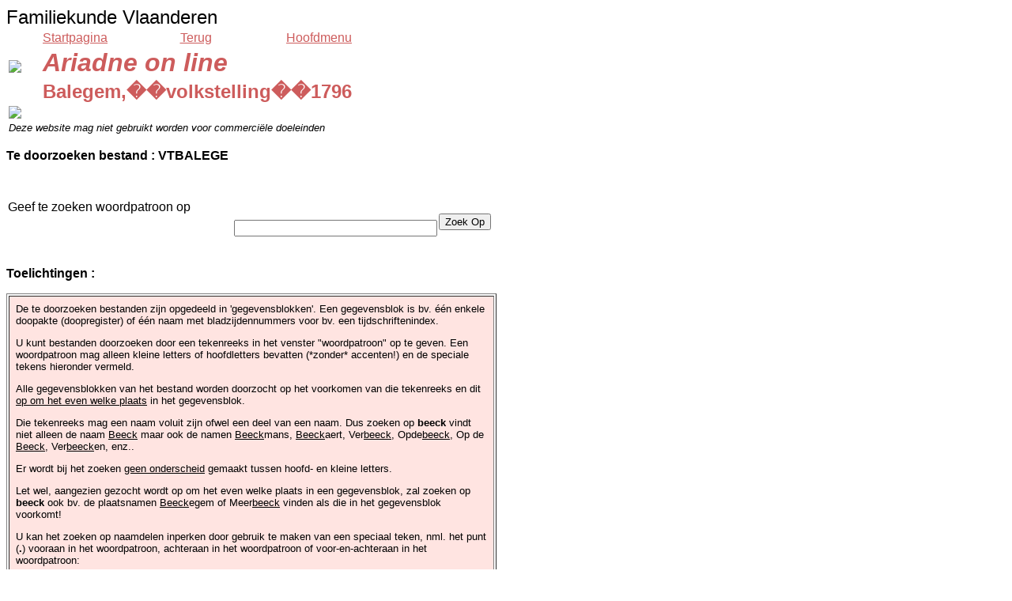

--- FILE ---
content_type: text/html; charset=UTF-8
request_url: https://ariadnedatabank.be/ariadne/ari.php?INFILE=VTBALEGE&descr=b9L%5Do%5DU%3C%EF%BF%BD%EF%BF%BDVgLC%7BD%5DLL1%5Eo%EF%BF%BD%EF%BF%BDiOaF
body_size: 3087
content:
<HTML>
<HEAD>
<STYLE TYPE="text/css">
<!--
 BODY {font: Helvetica}
 H1   { color: #003399}
 H2   { color: #0033CC}
 H3   { color: #0033FF}
 H4   { color: #006600}
 H5   { color: #009900}
 H6   { color: #00CC00}
 BODY { font-family: Arial, Helvetica, sans-serif }
 TD { font-family: Arial, Helvetica, sans-serif }
 P { font-family: Arial, Helvetica, sans-serif }
 PRE { font-family: Courier }
 A:link {color: #0066FF}
 A:active {color: #0066CC}
 A:visited {color: #006699}
-->
</STYLE>
<TITLE>Ariadne on line</TITLE>
</HEAD>
<BODY BGCOLOR="#FFFFFF">
<BODY background="https://www.ariadnedatabank.be/images/lgreen_marmor.jpg">
<P>
<TABLE BORDER=0 CELLSPACING=0 CELLPADDING=0>
 <TR>
  <TD WIDTH=620>
   <P><FONT SIZE="+2">Familiekunde Vlaanderen</FONT>
  </TD>
 </TR>
 <TR>
  <TD WIDTH=620>
   <P>
   <TABLE WIDTH=440 BORDER=0>
    <TR>
     <TD ROWSPAN=3 WIDTH=50><img src="https://www.ariadnedatabank.be/images/lred_sailboat.gif"></TD>
     <TD VALIGN=BOTTOM ALIGN=LEFT><A HREF="https://www.ariadnedatabank.be/ariadne/index.php">
      <FONT COLOR=indianred>Startpagina</FONT></A></TD>
     <TD VALIGN=BOTTOM ALIGN=CENTER><A HREF="javascript:history.go(-1);">
      <FONT COLOR=indianred>Terug</FONT></A></TD>
     <TD VALIGN=BOTTOM ALIGN=RIGHT><A HREF="https://www.ariadnedatabank.be/ariadne/arimenus/gis_vvf.php">
      <FONT COLOR=indianred>Hoofdmenu</FONT></A>
    </TR>
    <TR>
     <TD COLSPAN=3><FONT SIZE=+3 COLOR=indianred>
      <B><I>Ariadne on line</I></B></FONT></TD>
    </TR>
    <TR>
     <TD COLSPAN=3><FONT SIZE=+2 COLOR=indianred><B>Balegem,��volkstelling��1796</B></FONT></TD>
    </TR>
    <TR>
     <TD COLSPAN=4><img src="https://www.ariadnedatabank.be/images/lred_bar.gif"></TD>
    </TR>
    <TR>
     <TD COLSPAN=4><FONT SIZE=-1><I>Deze website mag niet gebruikt worden 
      voor commerci&euml;le doeleinden</I></FONT>
     </TD>
    </TR>
   </TABLE>
   <P><B>Te doorzoeken bestand : VTBALEGE</B><FORM METHOD="POST" ACTION="https://www.ariadnedatabank.be/ariadne/ari.php">
 <TABLE BORDER=0 CELLPADDING=0>
  <TR>
   <TD>Geef te zoeken woordpatroon op &nbsp;&nbsp;</TD>
   <TD><BR>
    <PRE><FONT SIZE=+1>
    <INPUT TYPE=TEXT SIZE=30 NAME=NMPT>
    </FONT></PRE></TD>
   <TD>&nbsp;&nbsp;<INPUT TYPE=SUBMIT NAME=ZOEKOP VALUE="Zoek Op"><BR></TD>
  </TR>
 </TABLE>
 <INPUT TYPE=HIDDEN NAME=INFILE VALUE=VTBALEGE>
 </FORM>
 <B>Toelichtingen : </B><P>
 <TABLE BORDER=1 CELLPADDING=8>
  <TR><TD BGCOLOR=mistyrose><FONT SIZE="-1">
<P>
De te doorzoeken bestanden zijn opgedeeld in 'gegevensblokken'.
Een gegevensblok is bv. &eacute;&eacute;n enkele doopakte
(doopregister) of &eacute;&eacute;n naam met bladzijdennummers
voor bv. een tijdschriftenindex.
<P>
U kunt bestanden doorzoeken door een tekenreeks in het venster
"woordpatroon" op te geven. Een woordpatroon mag alleen kleine letters
of hoofdletters bevatten (*zonder* accenten!) en de speciale tekens
hieronder vermeld.
<P>
Alle gegevensblokken van het bestand worden doorzocht op
het voorkomen van die tekenreeks en dit <U>op om het even
welke plaats</U> in het gegevensblok.
<P>
Die tekenreeks mag een naam voluit zijn ofwel een deel van
een naam. Dus zoeken op <B>beeck</B> vindt niet alleen de
naam <U>Beeck</U> maar ook de namen <U>Beeck</U>mans,
<U>Beeck</U>aert, Ver<U>beeck</U>, Opde<U>beeck</U>,
Op de <U>Beeck</U>, Ver<U>beeck</U>en, enz..
<P>
Er wordt bij het zoeken <U>geen onderscheid</U> gemaakt
tussen hoofd- en kleine letters.
<P>
Let wel, aangezien gezocht wordt op om het even welke plaats
in een gegevensblok, zal zoeken op <B>beeck</B> ook bv. de plaatsnamen
<U>Beeck</U>egem of Meer<U>beeck</U> vinden als die in het
gegevensblok voorkomt!
<P>
U kan het zoeken op naamdelen inperken door gebruik te maken
van een speciaal teken, nml. het punt (<B>.</B>) vooraan in het woordpatroon,
achteraan in het woordpatroon of voor-en-achteraan in het woordpatroon:
<ul>
<li>
 Wil u het zoeken beperken tot tekenreeksen die <U><I>beginnen</I></U>
 met <I>beeck</I>, geef dan op: <B>.beeck</B> (bemerk het punt
 vooraan). Dan wordt alleen <U>Beeck</U>mans, <U>Beeck</U>aert
 (en <U>Beecke</U>gem) gevonden.
 <P>
<li>
 Wil u het zoeken beperken tot tekenreeksen die <U><I>eindigen</I></U> met
 <I>beeck</I>, geef dan op: <B>beeck.</B> (bemerk het punt achteraan).
 Dan wordt alleen Ver<U>beeck</U>, Opde<U>beeck</U>, Op de <U>Beeck</U>
 (en Meer<U>beeck</U>) gevonden.
 <P>
<li>
 U kan ook voor- en achteraan een punt gebruiken. Bv. <B>.bogaert.</B>
 vindt alleen <U>Bogaert</U> of Van Den <U>Bogaert</U>
 maar <I>niet</I>
 Vandenbogaert en Bogaerts. Een punt (<B>.</B>) moet u dus begrijpen
 als: op die plaats moet <U><I>iets anders dan een letter</I></U> staan.
 Bemerk dat een spatie ook 'iets anders' dan een letter is, en daarom zal dus
   ook Van Den Bogaert gevonden worden met <B>.bogaert.</B>
 <P>
</ul>
Nog een aantal tekens hebben <U>speciale betekenis</U> in het woordpatroon,
nml. de tekens <B>?</B>, <B>=</B> en <B>*</B>:
<ul>
<li>
 Het speciale teken <BIG><B>?</B></BIG> is een 'joker' (E: wild-card)
 die symbolisch staat voor <U>precies 1 teken</U> (letter, spatie, enz..),
 bv. <B>.bra?t.</B> opgeven zal Bra<U>e</U>t, Bra<U>a</U>t,
 Bra<U>d</U>t, Bra<U>g</U>t, Bra<U>n</U>t, enz., vinden
 maar bv. <I>niet</I> Bracht (2 tekens: 'c' en 'h').
 <P>
<li>
 Het speciale teken <BIG><B>=</B></BIG> (gelijkheidsteken) is een 'joker'
 die symbolisch staat voor <U>ofwel g&eacute;&eacute;n teken ofwel precies
 1 teken</U> (letter, spatie, enz.), bv.
 <B>.de=wolf.</B> opgeven zal Dewolf, De<U> </U>Wolf, De<U>n</U>wolf ...
 vinden.
 Bv. <B>.Jans=en=.</B> zal Jansen, Jans<U>s</U>en, Jansen<U>s</U>
 en Jans<U>s</U>en<U>s</U> vinden maar ook Jans<U>o</U>en,
 Jans<U>o</U>en<U>s</U>, en Jans<U>u</U>en<U>e</U>...
 <P>
<li>
 Het speciale teken <BIG><B>*</B></BIG> (sterretje) is een 'joker' die
 symbolisch staat voor <U>g&eacute;&eacute;n teken ofwel precies 1 teken
 ofwel meerdere tekens</U> (letters, spaties, leestekens, cijfers, enz.,), bv.
 <B>.V*heyde.</B> opgeven zal V<U>ander</U>heyde, V<U>an Der </U>Heyde,
 V<U>anden</U>heyde, V<U>er</U>heyde enz., vinden.
 <P>
</ul>
Tips :
<ul>
<li>
 Indien U zocht op een bepaalde familienaam, bv. Devriendt in een bepaald
 bestand, en het aantal keer dat die naam voorkomt is groter dan het
 maximum aantal vondsten dat toegelaten is om op het scherm afgebeeld
 te worden, dan kunt u bv. als volgt verfijnen : (indien in dat bestand
 na de familienaam de voornaam staat) : Zoek eerst naar <B>Devriendt&nbsp;A</B>
 dan naar <B>Devriendt&nbsp;B</B>, enz... Het kan ook zijn dat in het bestand
 steevast voornamen <U>voor</U> de familienamen staan (wat u kan weten
 door eens <U>Toon begin</U> van het bestand te doen). Dan zoekt u
 natuurlijk <B>A&nbsp;Devriendt</B>, enz...
 <P>
<li>
 Het speciale teken * is een 'gulzig' teken, in die zin dat het op zoek
 gaat naar het breedst mogelijke patroon van 0, 1 of meer tekens. En dat
 kan h&eacute;&eacute;l breed zijn! Stel dat U zoekt naar Van der heyde,
 Verheyde, Vanderheyde enz.. en daartoe het patroon <B>V*heyde</B> gebruikt
 (zoals hoger als voorbeeld reeds vermeld). U zal die namen vinden,
 maar besef goed dat ook in een regel als bv. <BR>
 <I>&nbsp;DE VOCHT Joanna, geboren 16.11.1822 in Ter Heydevelden. Overleden op
 19.11.1898 te Overboelare.</I><BR>
 V*heyde &oacute;&oacute;k gevonden wordt en wel in de vorm van de
 (lange) tekenreeks:<BR>
 <I>&nbsp;"VOCHT Joanna, geboren 16.11.1822 in Ter Heyde"</I>. Die begint
 immers met een <I>V</I> en eindigt met <I>Heyde</I>,
 daartussen liggen diverse soorten tekens, die alle door * geaccepteerd zijn.
 <P>
</ul></FONT></TD></TR></TABLE>   &nbsp;
  </TD>
 </TR>
 <TR>
  <TD>
   <HR NOSHADE>
  </TD>
 </TR>
 <TR>
  <TD>
   <P ALIGN=CENTER><FONT SIZE="-2">
   Datum laatste wijziging aan de lay-out:<BR>zondag 2 juli 2023<BR>
   Concept en realisatie:<BR>
   <IMG SRC="https://www.ariadnedatabank.be/images/webmaster.gif" height=15 width=60 
   alt="P i e t e r   D o n c h e" border="0"></FONT></A>
  </TD>
 </TR>
</TABLE>
</BODY>
</HTML>